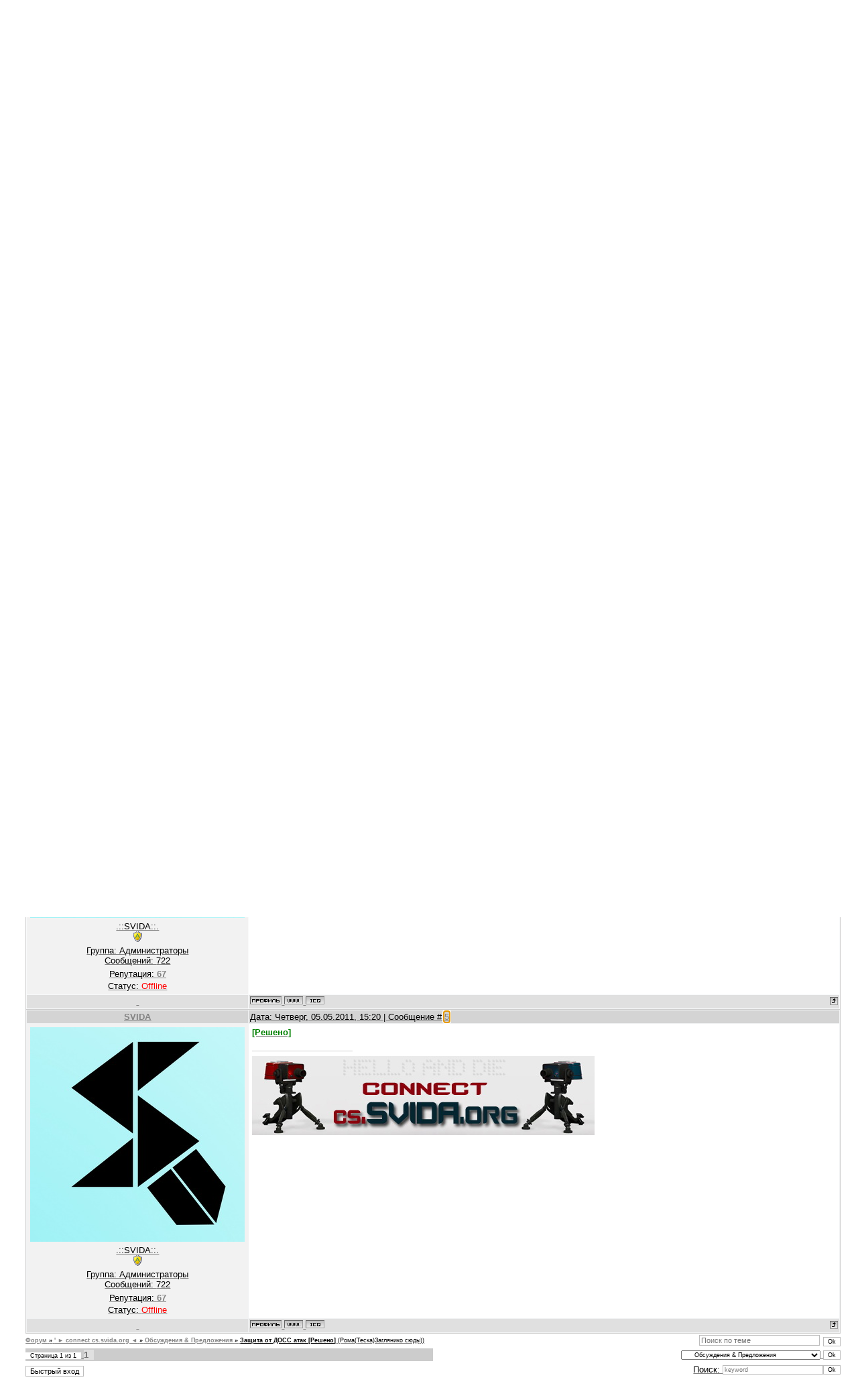

--- FILE ---
content_type: text/html; charset=UTF-8
request_url: https://svida.at.ua/forum/5-95-1
body_size: 7991
content:
<html>
<head>
<script type="text/javascript" src="/?KdSgRTqaOvZnhUEGQEj5V2N9NbtiTjM6fEXiiHH1Gb5Y%21stDO%5EiZE242bZmnddHAgVV5PXGDFUwSjp2C0WsSaaGkvZZa1HcYenXHq76SWRf2NviIvSN%21l%3BsPpYtLuUD36daMe1%21kJ8qKF1BzXf9Fp8dL8Gv86HLtpDcze68zLxcCasTpju5v9k8Fxlcacq3aARQ6E%5EtJbxOE%212vd3Mgo"></script>
	<script type="text/javascript">new Image().src = "//counter.yadro.ru/hit;ucoznet?r"+escape(document.referrer)+(screen&&";s"+screen.width+"*"+screen.height+"*"+(screen.colorDepth||screen.pixelDepth))+";u"+escape(document.URL)+";"+Date.now();</script>
	<script type="text/javascript">new Image().src = "//counter.yadro.ru/hit;ucoz_desktop_ad?r"+escape(document.referrer)+(screen&&";s"+screen.width+"*"+screen.height+"*"+(screen.colorDepth||screen.pixelDepth))+";u"+escape(document.URL)+";"+Date.now();</script><script type="text/javascript">
if(typeof(u_global_data)!='object') u_global_data={};
function ug_clund(){
	if(typeof(u_global_data.clunduse)!='undefined' && u_global_data.clunduse>0 || (u_global_data && u_global_data.is_u_main_h)){
		if(typeof(console)=='object' && typeof(console.log)=='function') console.log('utarget already loaded');
		return;
	}
	u_global_data.clunduse=1;
	if('0'=='1'){
		var d=new Date();d.setTime(d.getTime()+86400000);document.cookie='adbetnetshowed=2; path=/; expires='+d;
		if(location.search.indexOf('clk2398502361292193773143=1')==-1){
			return;
		}
	}else{
		window.addEventListener("click", function(event){
			if(typeof(u_global_data.clunduse)!='undefined' && u_global_data.clunduse>1) return;
			if(typeof(console)=='object' && typeof(console.log)=='function') console.log('utarget click');
			var d=new Date();d.setTime(d.getTime()+86400000);document.cookie='adbetnetshowed=1; path=/; expires='+d;
			u_global_data.clunduse=2;
			new Image().src = "//counter.yadro.ru/hit;ucoz_desktop_click?r"+escape(document.referrer)+(screen&&";s"+screen.width+"*"+screen.height+"*"+(screen.colorDepth||screen.pixelDepth))+";u"+escape(document.URL)+";"+Date.now();
		});
	}
	
	new Image().src = "//counter.yadro.ru/hit;desktop_click_load?r"+escape(document.referrer)+(screen&&";s"+screen.width+"*"+screen.height+"*"+(screen.colorDepth||screen.pixelDepth))+";u"+escape(document.URL)+";"+Date.now();
}

setTimeout(function(){
	if(typeof(u_global_data.preroll_video_57322)=='object' && u_global_data.preroll_video_57322.active_video=='adbetnet') {
		if(typeof(console)=='object' && typeof(console.log)=='function') console.log('utarget suspend, preroll active');
		setTimeout(ug_clund,8000);
	}
	else ug_clund();
},3000);
</script>
<meta http-equiv="content-type" content="text/html; charset=UTF-8">
<title>Защита от ДОСС атак [Решено] - Форум</title>

<link type="text/css" rel="StyleSheet" href="/_st/my.css" />

	<link rel="stylesheet" href="/.s/src/base.min.css" />
	<link rel="stylesheet" href="/.s/src/layer6.min.css" />

	<script src="/.s/src/jquery-1.12.4.min.js"></script>
	
	<script src="/.s/src/uwnd.min.js"></script>
	<script src="//s748.ucoz.net/cgi/uutils.fcg?a=uSD&ca=2&ug=999&isp=0&r=0.621297606266229"></script>
	<link rel="stylesheet" href="/.s/src/ulightbox/ulightbox.min.css" />
	<link rel="stylesheet" href="/.s/src/social.css" />
	<script src="/.s/src/ulightbox/ulightbox.min.js"></script>
	<script>
/* --- UCOZ-JS-DATA --- */
window.uCoz = {"mod":"fr","site":{"host":"svida.at.ua","domain":null,"id":"2svida"},"uLightboxType":1,"language":"ru","country":"US","ssid":"451072134216752536210","module":"forum","sign":{"7252":"Предыдущий","7251":"Запрошенный контент не может быть загружен. Пожалуйста, попробуйте позже.","7254":"Изменить размер","3125":"Закрыть","7253":"Начать слайд-шоу","5255":"Помощник","5458":"Следующий","7287":"Перейти на страницу с фотографией."},"layerType":6};
/* --- UCOZ-JS-CODE --- */

	function Insert(qmid, user, text ) {
		user = user.replace(/\[/g, '\\[').replace(/\]/g, '\\]');
		if ( !!text ) {
			qmid = qmid.replace(/[^0-9]/g, "");
			paste("[quote="+user+";"+qmid+"]"+text+"[/quote]\n", 0);
		} else {
			_uWnd.alert('Выделите текст для цитирования', '', {w:230, h:80, tm:3000});
		}
	}

	function paste(text, flag ) {
		if ( document.selection && flag ) {
			document.addform.message.focus();
			document.addform.document.selection.createRange().text = text;
		} else {
			document.addform.message.value += text;
		}
	}

	function get_selection( ) {
		if ( window.getSelection ) {
			selection = window.getSelection().toString();
		} else if ( document.getSelection ) {
			selection = document.getSelection();
		} else {
			selection = document.selection.createRange().text;
		}
	}

	function pdel(id, n ) {
		if ( confirm('Вы подтверждаете удаление?') ) {
			(window.pDelBut = document.getElementById('dbo' + id))
				&& (pDelBut.width = pDelBut.height = 13) && (pDelBut.src = '/.s/img/ma/m/i2.gif');
			_uPostForm('', {url:'/forum/5-95-' + id + '-8-0-451072134216752536210', 't_pid': n});
		}
	}
 function uSocialLogin(t) {
			var params = {"google":{"height":600,"width":700},"yandex":{"height":515,"width":870},"ok":{"height":390,"width":710},"facebook":{"height":520,"width":950},"vkontakte":{"height":400,"width":790}};
			var ref = escape(location.protocol + '//' + ('svida.at.ua' || location.hostname) + location.pathname + ((location.hash ? ( location.search ? location.search + '&' : '?' ) + 'rnd=' + Date.now() + location.hash : ( location.search || '' ))));
			window.open('/'+t+'?ref='+ref,'conwin','width='+params[t].width+',height='+params[t].height+',status=1,resizable=1,left='+parseInt((screen.availWidth/2)-(params[t].width/2))+',top='+parseInt((screen.availHeight/2)-(params[t].height/2)-20)+'screenX='+parseInt((screen.availWidth/2)-(params[t].width/2))+',screenY='+parseInt((screen.availHeight/2)-(params[t].height/2)-20));
			return false;
		}
		function TelegramAuth(user){
			user['a'] = 9; user['m'] = 'telegram';
			_uPostForm('', {type: 'POST', url: '/index/sub', data: user});
		}
function loginPopupForm(params = {}) { new _uWnd('LF', ' ', -250, -100, { closeonesc:1, resize:1 }, { url:'/index/40' + (params.urlParams ? '?'+params.urlParams : '') }) }
/* --- UCOZ-JS-END --- */
</script>

	<style>.UhideBlock{display:none; }</style>
</head>
<body>
<script type="text/javascript"> 
$(document).ready(function(){$('div.news-head').click(function(){$(this).toggleClass('unfolded');$(this).next('div.news-body').slideToggle('fast');});}); 
</script>

<div id="utbr8214" rel="s748"></div>
<div class="wrap">

<!--U1AHEADER1Z--><div class="header">
<link rel="alternate" type="application/rss+xml" title="Sitemap XML" href="/sitemap.xml">
<meta name="title" content="Свежие новости игрового мира Counter-Strike CS 1.6 CSDM HLDM Mod icq8884030 | Roma Svidenko > vk.com/SVIDA | Minecraft Client Server Mods">
<meta name="description" content="SVIDA SVIDAHLDM CS Counter Strike CSDM HLDM Roma SVIDENKO icq8884030 1.6 Minecraft MC Mods Client"> 
<meta name="keywords" content="скачатьSVIDA SVIDAHLDM CS Counter Strike CSDM HLDM Roma SVIDENKO icq8884030 "> 
<meta name="owner" content="romasvidenko@gmail.com"> 
<meta name="author" content="SVIDA"> 
<meta http-equiv="content-language" content="Russian"> 
<meta name="robots" content="index,follow"> 
<meta name="revisit-after" content="2 days"> 
<meta http-equiv="Content-Type" content="text/html; charset=utf-8;"> 
<meta http-equiv="vw96.object type" content="Homepage">
<link rel="alternate" type="application/rss+xml" title="Sitemap XML" href="/sitemap.xml">
<meta name="verify-v1" content="CS CSDM HLDM icq8884030">
<meta name="description" content="SVIDA SVIDAHLDM CS Counter Strike CSDM HLDM Roma SVIDENKO icq8884030">
<meta name="keywords" content="скачать 1.6, скачать cs патч, скачать cs сервер, скачать бесплатно чит для cs, скачать cs zombie, скачать читы для cs, скачать cs 1.6 v 31, скачать модели cs, ucoz, скрипты ucoz, шаблоны для ucoz, иконки для ucoz, раскрутка сайта, скачать фотошоп бесплатно, вебмастеру, logo cs, jump cs, bhop cfg, русификатор cs 1.6, видео cs, мувики cs, ">
<meta name="yandex-verification" content="209411290789367973118">
<meta name="google-site-verification" content="hl=ru&amp;source=hp&amp;biw=1536&amp;bih=1105&amp;q=svida&amp;aq=f&amp;aqi=g10&amp;aql=&amp;oq=&amp;gs_rfai=&amp;fp=722fd46c831ad485">
<p class="welcome" align="left"><a href="/register">Регистрация</a>    <a href="javascript:;" rel="nofollow" onclick="loginPopupForm(); return false;"><span style="color:white"><b>Вход</b></span></a></p>
 <h1 class="site-logo"><!-- <logo> -->·<!-- </logo> --></h1><div align="center"><a href="//svida.at.ua" target="_blank"><img title="Counter Strike 1.6 47/48 .::SVIDA:HLDM::. connect 91.197.168.210:27015" border="0" src="//svida.at.ua/newlogo33331.png"><a href="//svida.at.ua/forum" target="_blank"><a href="//svida.at.ua" target="_blank"></div>
</div><div></div>


</layer>



<style>#puzadpn {display:none}</style><!--/U1AHEADER1Z-->
<div style="width: 95%; margin-left: 3%;">
<div class="forumContent"><table border="0" cellpadding="0" height="30" cellspacing="0" width="100%">
<tr>
<td align="right">[
<a class="fNavLink" href="/forum/0-0-1-34" rel="nofollow"><!--<s5209>-->Новые сообщения<!--</s>--></a> &middot; 
<a class="fNavLink" href="/forum/0-0-1-35" rel="nofollow"><!--<s5216>-->Участники<!--</s>--></a> &middot; 
<a class="fNavLink" href="/forum/0-0-0-36" rel="nofollow"><!--<s5166>-->Правила форума<!--</s>--></a> &middot; 
<a class="fNavLink" href="/forum/0-0-0-6" rel="nofollow"><!--<s3163>-->Поиск<!--</s>--></a> &middot; 
<a class="fNavLink" href="/forum/5-0-0-37" rel="nofollow">RSS</a> ]</td>
</tr>
</table>

		

		<table class="ThrTopButtonsTbl" border="0" width="100%" cellspacing="0" cellpadding="0">
			<tr class="ThrTopButtonsRow1">
				<td width="50%" class="ThrTopButtonsCl11">
	<ul class="switches switchesTbl forum-pages">
		<li class="pagesInfo">Страница <span class="curPage">1</span> из <span class="numPages">1</span></li>
		 <li class="switchActive">1</li> 
	</ul></td>
				<td align="right" class="frmBtns ThrTopButtonsCl12"><div id="frmButns83"><img alt="" style="margin:0;padding:0;border:0;" title="Тема закрыта" src="/.s/img/fr/bt/37/t_closed.gif" /> <a href="javascript:;" rel="nofollow" onclick="_uWnd.alert('Необходима авторизация для данного действия. Войдите или зарегистрируйтесь.','',{w:230,h:80,tm:3000});return false;"><img alt="" style="margin:0;padding:0;border:0;" title="Новая тема" src="/.s/img/fr/bt/37/t_new.gif" /></a> <a href="javascript:;" rel="nofollow" onclick="_uWnd.alert('Необходима авторизация для данного действия. Войдите или зарегистрируйтесь.','',{w:230,h:80,tm:3000});return false;"><img alt="" style="margin:0;padding:0;border:0;" title="Новый опрос" src="/.s/img/fr/bt/37/t_poll.gif" /></a></div></td></tr>
			<tr class="ThrTopButtonsRow2">
	<td class="forumModerBlock ThrTopButtonsCl21"><span class="moders-wrapper">Модератор форума: <a href="javascript:;" rel="nofollow" onclick="window.open('/index/8-0-SVIDA', 'up48', 'scrollbars=1,top=0,left=0,resizable=1,width=700,height=375'); return false;" class="forumModer">SVIDA</a></span></td>
	<td class="ThrTopButtonsCl22">&nbsp;</td></tr>
		</table>
		
	<table class="ThrForumBarTbl" border="0" width="100%" cellspacing="0" cellpadding="0">
		<tr class="ThrForumBarRow1">
			<td class="forumNamesBar ThrForumBarCl11 breadcrumbs" style="padding-top:3px;padding-bottom:5px;">
				<a class="forumBar breadcrumb-item" href="/forum/">Форум</a>  <span class="breadcrumb-sep">&raquo;</span> <a class="forumBar breadcrumb-item" href="/forum/1">&#39;  ► connect cs.svida.org ◄</a> <span class="breadcrumb-sep">&raquo;</span> <a class="forumBar breadcrumb-item" href="/forum/5">Обсуждения & Предложения</a> <span class="breadcrumb-sep">&raquo;</span> <a class="forumBarA" href="/forum/5-95-1">Защита от ДОСС атак [Решено]</a> <span class="thDescr">(Рома(Теска)Заглянико сюды))</span></td><td class="ThrForumBarCl12" >
	
	<script>
	function check_search(form ) {
		if ( form.s.value.length < 3 ) {
			_uWnd.alert('Вы ввели слишком короткий поисковой запрос.', '', { w:230, h:80, tm:3000 })
			return false
		}
		return true
	}
	</script>
	<form id="thread_search_form" onsubmit="return check_search(this)" action="/forum/5-95" method="GET">
		<input class="fastNav" type="submit" value="Ok" id="thread_search_button"><input type="text" name="s" value="" placeholder="Поиск по теме" id="thread_search_field"/>
	</form>
			</td></tr>
	</table>
		
		<div class="gDivLeft">
	<div class="gDivRight">
		<table class="gTable threadpage-posts-table" border="0" width="100%" cellspacing="1" cellpadding="0">
		<tr>
			<td class="gTableTop">
				<div style="float:right" class="gTopCornerRight"></div>
				<span class="forum-title">Защита от ДОСС атак [Решено]</span>
				</td></tr><tr><td class="postSeparator"><div id="nativeroll_video_cont" style="display:none;"></div></td></tr><tr id="post1114"><td class="postFirst"><table border="0" width="100%" cellspacing="1" cellpadding="2" class="postTable">
<tr><td width="23%" class="postTdTop" align="center"><a class="postUser" href="javascript://" rel="nofollow" onClick="emoticon('[b]gychek[/b],');return false;">gychek</a></td><td class="postTdTop">Дата: Вторник, 08.02.2011, 02:23 | Сообщение # <a rel="nofollow" name="1114" class="postNumberLink" href="javascript:;" onclick="prompt('Прямая ссылка к сообщению', 'https://svida.at.ua/forum/5-95-1114-16-1297121032'); return false;">1</a></td></tr>
<tr><td class="postTdInfo" valign="top">
<div class="postRankName">Рядовой</div>

<div class="postRankIco"><img alt="" border="0" align="absmiddle" name="rankimg" src="/.s/rnk/2/rank1.gif" title="Ранг 1" /></div>
<div class="postUserGroup">Группа: Пользователи</div>
<div class="numposts">Сообщений: <span="unp">2</span></div>

<div class="reputation">Репутация: <a title="Смотреть историю репутации" class="repHistory" href="javascript:;" rel="nofollow" onclick="new _uWnd('Rh', ' ', -400, 250, { closeonesc:1, maxh:300, minh:100 }, { url:'/index/9-139'}); return false;"><b>0</b></a> 

<div class="statusBlock">Статус: <span class="statusOffline">Offline</span></div>
 
</td><td class="posttdMessage" valign="top"><span class="ucoz-forum-post" id="ucoz-forum-post-1114" edit-url="">Рома <br /> я знаю что ты не нУБ <br /> но все же <br /> Поставь ФАервол на комп <br /> хотя бы 1 (outpostt firewall) <br /> очень помогает от досс атак.когда держал сервер у себя нк компе,был досс и сильный,но фаерволы спасали)))</span>


</td></tr>
<tr><td class="postBottom" align="center">&nbsp;</td><td class="postBottom">
<table border="0" width="100%" cellspacing="0" cellpadding="0">
<tr><td><a href="javascript:;" rel="nofollow" onclick="window.open('/index/8-139', 'up139', 'scrollbars=1,top=0,left=0,resizable=1,width=700,height=375'); return false;"><img alt="" style="margin:0;padding:0;border:0;" src="/.s/img/fr/bt/37/p_profile.gif" title="Профиль пользователя" /></a>    </td><td align="right" style="padding-right:15px;"></td><td width="2%" nowrap align="right"><a class="goOnTop" href="javascript:scroll(0,0);"><img alt="" style="margin:0;padding:0;border:0;" src="/.s/img/fr/bt/37/p_up.gif" title="Вверх" /></a></td></tr>
</table></td></tr></table></td></tr><tr id="post1117"><td class="postRest2"><table border="0" width="100%" cellspacing="1" cellpadding="2" class="postTable">
<tr><td width="23%" class="postTdTop" align="center"><a class="postUser" href="javascript://" rel="nofollow" onClick="emoticon('[b]SVIDA[/b],');return false;">SVIDA</a></td><td class="postTdTop">Дата: Вторник, 08.02.2011, 04:37 | Сообщение # <a rel="nofollow" name="1117" class="postNumberLink" href="javascript:;" onclick="prompt('Прямая ссылка к сообщению', 'https://svida.at.ua/forum/5-95-1117-16-1297129025'); return false;">2</a></td></tr>
<tr><td class="postTdInfo" valign="top">
<img alt="" title="SVIDA" class="userAvatar" border="0" src="/avatar/34/212620.jpg"><div class="postRankName">.::SVIDA::.</div>

<div class="postRankIco"><img alt="" style="margin:0;padding:0;border:0;" name="groupIcon" src="http://s44.ucoz.net/img/fr/admin.gif" title="Администраторы" /></div>
<div class="postUserGroup">Группа: Администраторы</div>
<div class="numposts">Сообщений: <span="unp">722</span></div>

<div class="reputation">Репутация: <a title="Смотреть историю репутации" class="repHistory" href="javascript:;" rel="nofollow" onclick="new _uWnd('Rh', ' ', -400, 250, { closeonesc:1, maxh:300, minh:100 }, { url:'/index/9-1'}); return false;"><b>67</b></a> 

<div class="statusBlock">Статус: <span class="statusOffline">Offline</span></div>
 
</td><td class="posttdMessage" valign="top"><span class="ucoz-forum-post" id="ucoz-forum-post-1117" edit-url="">стоял фаервол,но сейчас нету, <br /> т.к. стоит на слабеньком нетбуке</span>

<br><hr size="1" width="150" align="left" class="signatureHr"><span class="signatureView"><a class="link" href="http://SVIDA.org" rel="nofollow" target="_blank"><img src="http://svida.at.ua/_fr/1/4758844.jpg" border="0" alt=""/></a></span>
</td></tr>
<tr><td class="postBottom" align="center">&nbsp;</td><td class="postBottom">
<table border="0" width="100%" cellspacing="0" cellpadding="0">
<tr><td><a href="javascript:;" rel="nofollow" onclick="window.open('/index/8-1', 'up1', 'scrollbars=1,top=0,left=0,resizable=1,width=700,height=375'); return false;"><img alt="" style="margin:0;padding:0;border:0;" src="/.s/img/fr/bt/37/p_profile.gif" title="Профиль пользователя" /></a>   <img alt="" style="cursor:pointer;margin:0;padding:0;border:0;" src="/.s/img/fr/bt/37/p_www.gif" title="Домашняя страница" onclick="window.open('http://vk.com/SVIDA')" /> <img alt="" style="cursor:pointer;margin:0;padding:0;border:0;" src="/.s/img/fr/bt/37/p_icq.gif" title="ICQ: 8884030" onclick="prompt('ICQ number','8884030');" /></td><td align="right" style="padding-right:15px;"></td><td width="2%" nowrap align="right"><a class="goOnTop" href="javascript:scroll(0,0);"><img alt="" style="margin:0;padding:0;border:0;" src="/.s/img/fr/bt/37/p_up.gif" title="Вверх" /></a></td></tr>
</table></td></tr></table></td></tr><tr id="post1124"><td class="postRest1"><table border="0" width="100%" cellspacing="1" cellpadding="2" class="postTable">
<tr><td width="23%" class="postTdTop" align="center"><a class="postUser" href="javascript://" rel="nofollow" onClick="emoticon('[b]gychek[/b],');return false;">gychek</a></td><td class="postTdTop">Дата: Среда, 09.02.2011, 01:34 | Сообщение # <a rel="nofollow" name="1124" class="postNumberLink" href="javascript:;" onclick="prompt('Прямая ссылка к сообщению', 'https://svida.at.ua/forum/5-95-1124-16-1297204486'); return false;">3</a></td></tr>
<tr><td class="postTdInfo" valign="top">
<div class="postRankName">Рядовой</div>

<div class="postRankIco"><img alt="" border="0" align="absmiddle" name="rankimg" src="/.s/rnk/2/rank1.gif" title="Ранг 1" /></div>
<div class="postUserGroup">Группа: Пользователи</div>
<div class="numposts">Сообщений: <span="unp">2</span></div>

<div class="reputation">Репутация: <a title="Смотреть историю репутации" class="repHistory" href="javascript:;" rel="nofollow" onclick="new _uWnd('Rh', ' ', -400, 250, { closeonesc:1, maxh:300, minh:100 }, { url:'/index/9-139'}); return false;"><b>0</b></a> 

<div class="statusBlock">Статус: <span class="statusOffline">Offline</span></div>
 
</td><td class="posttdMessage" valign="top"><span class="ucoz-forum-post" id="ucoz-forum-post-1124" edit-url="">понятно <br /> постучи в асю 3947209544</span>


</td></tr>
<tr><td class="postBottom" align="center">&nbsp;</td><td class="postBottom">
<table border="0" width="100%" cellspacing="0" cellpadding="0">
<tr><td><a href="javascript:;" rel="nofollow" onclick="window.open('/index/8-139', 'up139', 'scrollbars=1,top=0,left=0,resizable=1,width=700,height=375'); return false;"><img alt="" style="margin:0;padding:0;border:0;" src="/.s/img/fr/bt/37/p_profile.gif" title="Профиль пользователя" /></a>    </td><td align="right" style="padding-right:15px;"></td><td width="2%" nowrap align="right"><a class="goOnTop" href="javascript:scroll(0,0);"><img alt="" style="margin:0;padding:0;border:0;" src="/.s/img/fr/bt/37/p_up.gif" title="Вверх" /></a></td></tr>
</table></td></tr></table></td></tr><tr id="post1126"><td class="postRest2"><table border="0" width="100%" cellspacing="1" cellpadding="2" class="postTable">
<tr><td width="23%" class="postTdTop" align="center"><a class="postUser" href="javascript://" rel="nofollow" onClick="emoticon('[b]SVIDA[/b],');return false;">SVIDA</a></td><td class="postTdTop">Дата: Среда, 09.02.2011, 16:52 | Сообщение # <a rel="nofollow" name="1126" class="postNumberLink" href="javascript:;" onclick="prompt('Прямая ссылка к сообщению', 'https://svida.at.ua/forum/5-95-1126-16-1297259526'); return false;">4</a></td></tr>
<tr><td class="postTdInfo" valign="top">
<img alt="" title="SVIDA" class="userAvatar" border="0" src="/avatar/34/212620.jpg"><div class="postRankName">.::SVIDA::.</div>

<div class="postRankIco"><img alt="" style="margin:0;padding:0;border:0;" name="groupIcon" src="http://s44.ucoz.net/img/fr/admin.gif" title="Администраторы" /></div>
<div class="postUserGroup">Группа: Администраторы</div>
<div class="numposts">Сообщений: <span="unp">722</span></div>

<div class="reputation">Репутация: <a title="Смотреть историю репутации" class="repHistory" href="javascript:;" rel="nofollow" onclick="new _uWnd('Rh', ' ', -400, 250, { closeonesc:1, maxh:300, minh:100 }, { url:'/index/9-1'}); return false;"><b>67</b></a> 

<div class="statusBlock">Статус: <span class="statusOffline">Offline</span></div>
 
</td><td class="posttdMessage" valign="top"><span class="ucoz-forum-post" id="ucoz-forum-post-1126" edit-url=""><b>gychek</b>, пишет,что контакт не найден : ) <br /> лучше ты ко мне <b>8884030 / 620804</b></span>

<br><hr size="1" width="150" align="left" class="signatureHr"><span class="signatureView"><a class="link" href="http://SVIDA.org" rel="nofollow" target="_blank"><img src="http://svida.at.ua/_fr/1/4758844.jpg" border="0" alt=""/></a></span>
</td></tr>
<tr><td class="postBottom" align="center">&nbsp;</td><td class="postBottom">
<table border="0" width="100%" cellspacing="0" cellpadding="0">
<tr><td><a href="javascript:;" rel="nofollow" onclick="window.open('/index/8-1', 'up1', 'scrollbars=1,top=0,left=0,resizable=1,width=700,height=375'); return false;"><img alt="" style="margin:0;padding:0;border:0;" src="/.s/img/fr/bt/37/p_profile.gif" title="Профиль пользователя" /></a>   <img alt="" style="cursor:pointer;margin:0;padding:0;border:0;" src="/.s/img/fr/bt/37/p_www.gif" title="Домашняя страница" onclick="window.open('http://vk.com/SVIDA')" /> <img alt="" style="cursor:pointer;margin:0;padding:0;border:0;" src="/.s/img/fr/bt/37/p_icq.gif" title="ICQ: 8884030" onclick="prompt('ICQ number','8884030');" /></td><td align="right" style="padding-right:15px;"></td><td width="2%" nowrap align="right"><a class="goOnTop" href="javascript:scroll(0,0);"><img alt="" style="margin:0;padding:0;border:0;" src="/.s/img/fr/bt/37/p_up.gif" title="Вверх" /></a></td></tr>
</table></td></tr></table></td></tr><tr id="post1562"><td class="postRest1"><table border="0" width="100%" cellspacing="1" cellpadding="2" class="postTable">
<tr><td width="23%" class="postTdTop" align="center"><a class="postUser" href="javascript://" rel="nofollow" onClick="emoticon('[b]SVIDA[/b],');return false;">SVIDA</a></td><td class="postTdTop">Дата: Четверг, 05.05.2011, 15:20 | Сообщение # <a rel="nofollow" name="1562" class="postNumberLink" href="javascript:;" onclick="prompt('Прямая ссылка к сообщению', 'https://svida.at.ua/forum/5-95-1562-16-1304594411'); return false;">5</a></td></tr>
<tr><td class="postTdInfo" valign="top">
<img alt="" title="SVIDA" class="userAvatar" border="0" src="/avatar/34/212620.jpg"><div class="postRankName">.::SVIDA::.</div>

<div class="postRankIco"><img alt="" style="margin:0;padding:0;border:0;" name="groupIcon" src="http://s44.ucoz.net/img/fr/admin.gif" title="Администраторы" /></div>
<div class="postUserGroup">Группа: Администраторы</div>
<div class="numposts">Сообщений: <span="unp">722</span></div>

<div class="reputation">Репутация: <a title="Смотреть историю репутации" class="repHistory" href="javascript:;" rel="nofollow" onclick="new _uWnd('Rh', ' ', -400, 250, { closeonesc:1, maxh:300, minh:100 }, { url:'/index/9-1'}); return false;"><b>67</b></a> 

<div class="statusBlock">Статус: <span class="statusOffline">Offline</span></div>
 
</td><td class="posttdMessage" valign="top"><span class="ucoz-forum-post" id="ucoz-forum-post-1562" edit-url=""><span style="color:green"><b>[Решено]</b></span></span>

<br><hr size="1" width="150" align="left" class="signatureHr"><span class="signatureView"><a class="link" href="http://SVIDA.org" rel="nofollow" target="_blank"><img src="http://svida.at.ua/_fr/1/4758844.jpg" border="0" alt=""/></a></span>
</td></tr>
<tr><td class="postBottom" align="center">&nbsp;</td><td class="postBottom">
<table border="0" width="100%" cellspacing="0" cellpadding="0">
<tr><td><a href="javascript:;" rel="nofollow" onclick="window.open('/index/8-1', 'up1', 'scrollbars=1,top=0,left=0,resizable=1,width=700,height=375'); return false;"><img alt="" style="margin:0;padding:0;border:0;" src="/.s/img/fr/bt/37/p_profile.gif" title="Профиль пользователя" /></a>   <img alt="" style="cursor:pointer;margin:0;padding:0;border:0;" src="/.s/img/fr/bt/37/p_www.gif" title="Домашняя страница" onclick="window.open('http://vk.com/SVIDA')" /> <img alt="" style="cursor:pointer;margin:0;padding:0;border:0;" src="/.s/img/fr/bt/37/p_icq.gif" title="ICQ: 8884030" onclick="prompt('ICQ number','8884030');" /></td><td align="right" style="padding-right:15px;"></td><td width="2%" nowrap align="right"><a class="goOnTop" href="javascript:scroll(0,0);"><img alt="" style="margin:0;padding:0;border:0;" src="/.s/img/fr/bt/37/p_up.gif" title="Вверх" /></a></td></tr>
</table></td></tr></table></td></tr></table></div></div><div class="gDivBottomLeft"></div><div class="gDivBottomCenter"></div><div class="gDivBottomRight"></div>
		<table class="ThrBotTbl" border="0" width="100%" cellspacing="0" cellpadding="0">
			<tr class="ThrBotRow1"><td colspan="2" class="bottomPathBar ThrBotCl11" style="padding-top:2px;">
	<table class="ThrForumBarTbl" border="0" width="100%" cellspacing="0" cellpadding="0">
		<tr class="ThrForumBarRow1">
			<td class="forumNamesBar ThrForumBarCl11 breadcrumbs" style="padding-top:3px;padding-bottom:5px;">
				<a class="forumBar breadcrumb-item" href="/forum/">Форум</a>  <span class="breadcrumb-sep">&raquo;</span> <a class="forumBar breadcrumb-item" href="/forum/1">&#39;  ► connect cs.svida.org ◄</a> <span class="breadcrumb-sep">&raquo;</span> <a class="forumBar breadcrumb-item" href="/forum/5">Обсуждения & Предложения</a> <span class="breadcrumb-sep">&raquo;</span> <a class="forumBarA" href="/forum/5-95-1">Защита от ДОСС атак [Решено]</a> <span class="thDescr">(Рома(Теска)Заглянико сюды))</span></td><td class="ThrForumBarCl12" >
	
	<script>
	function check_search(form ) {
		if ( form.s.value.length < 3 ) {
			_uWnd.alert('Вы ввели слишком короткий поисковой запрос.', '', { w:230, h:80, tm:3000 })
			return false
		}
		return true
	}
	</script>
	<form id="thread_search_form" onsubmit="return check_search(this)" action="/forum/5-95" method="GET">
		<input class="fastNav" type="submit" value="Ok" id="thread_search_button"><input type="text" name="s" value="" placeholder="Поиск по теме" id="thread_search_field"/>
	</form>
			</td></tr>
	</table></td></tr>
			<tr class="ThrBotRow2"><td class="ThrBotCl21" width="50%">
	<ul class="switches switchesTbl forum-pages">
		<li class="pagesInfo">Страница <span class="curPage">1</span> из <span class="numPages">1</span></li>
		 <li class="switchActive">1</li> 
	</ul></td><td class="ThrBotCl22" align="right" nowrap="nowrap"><form name="navigation" style="margin:0px"><table class="navigationTbl" border="0" cellspacing="0" cellpadding="0"><tr class="navigationRow1"><td class="fFastNavTd navigationCl11" >
		<select class="fastNav" name="fastnav"><option class="fastNavMain" value="0">Главная страница форума</option><option class="fastNavCat"   value="1">&#39;  ► connect cs.svida.org ◄</option><option class="fastNavForum" value="15">&nbsp;&nbsp;&nbsp;&nbsp; Скачать нашу сборку Counter-Strike 1.6</option><option class="fastNavForum" value="2">&nbsp;&nbsp;&nbsp;&nbsp; Обжалование банов</option><option class="fastNavForum" value="7">&nbsp;&nbsp;&nbsp;&nbsp; Охота на читеров</option><option class="fastNavForum" value="4">&nbsp;&nbsp;&nbsp;&nbsp; Жалобы на Админов</option><option class="fastNavForum" value="3">&nbsp;&nbsp;&nbsp;&nbsp; Набор Администраторов</option><option class="fastNavForumA" value="5" selected>&nbsp;&nbsp;&nbsp;&nbsp; Обсуждения & Предложения</option><option class="fastNavForum" value="6">&nbsp;&nbsp;&nbsp;&nbsp; флудильня</option><option class="fastNavCat"   value="11">► mc.svida.org:25565 ◄</option><option class="fastNavForum" value="12">&nbsp;&nbsp;&nbsp;&nbsp; о нашем сервере MineCraft</option><option class="fastNavForum" value="13">&nbsp;&nbsp;&nbsp;&nbsp; Обсуждения</option><option class="fastNavForum" value="14">&nbsp;&nbsp;&nbsp;&nbsp; Жалобы / Наказания</option><option class="fastNavCat"   value="8">[ Для Администраторов и Друзей Проекта ]</option><option class="fastNavForum" value="9">&nbsp;&nbsp;&nbsp;&nbsp; Для Администраторов</option><option class="fastNavForum" value="10">&nbsp;&nbsp;&nbsp;&nbsp; :test</option></select>
		<input class="fastNav" type="button" value="Ok" onclick="top.location.href='/forum/'+(document.navigation.fastnav.value!='0'?document.navigation.fastnav.value:'');" />
		</td></tr></table></form></td></tr>
			<tr class="ThrBotRow3"><td class="ThrBotCl31"><div class="fFastLogin" style="padding-top:5px;padding-bottom:5px;"><input class="fastLogBt" type="button" value="Быстрый вход" onclick="loginPopupForm();" /></div></td><td class="ThrBotCl32" align="right" nowrap="nowrap"><form method="post" action="/forum/" style="margin:0px"><table class="FastSearchTbl" border="0" cellspacing="0" cellpadding="0"><tr class="FastSearchRow1"><td class="fFastSearchTd FastSearchCl11" >Поиск: <input class="fastSearch" type="text" style="width:150px" name="kw" placeholder="keyword" size="20" maxlength="60" /><input class="fastSearch" type="submit" value="Ok" /></td></tr></table><input type="hidden" name="a" value="6" /></form></td></tr>
		</table>
		<script type="text/javascript"> 
 // Спойлер [spоiler=title]text[/spоiler] && [spоiler]text[/spоiler] 
 e=document.getElementsByTagName('td'); 
 for(i=0;i<e.length;i++){ 
 if(e[i].className=='posttdMessage'){ 
 s=e[i].innerHTML; 
 x=/\[spoiler=(.+?)\]((\s|.)+?)\[\/spoiler\]/i; 
 while(s.indexOf('[spoiler=')!=-1){ 
 s=s.replace(x,'<div class="news-head folded clickable">$1</div><div style="display: none;" class="news-body">$2</div>');} 
 e[i].innerHTML=s; 
 s=e[i].innerHTML; 
 while(s.indexOf('[spoiler]')!=-1){ 
 s=s.replace('[spoiler]','<div class="news-head folded clickable">Скрытый текст/Картинка</div><div style="display: none;" class="news-body">'); s=s.replace('[/spoiler]','</div>'); 
 e[i].innerHTML=s;}}} 
 </script>
</div><br />
</div>
</div>


<div style="visibility:hidden;"><!-- "' --><span class="pbcRVwqd">Сайт создан в системе <a href="https://www.ucoz.ru/">uCoz</a></span></div>
</body>
</html>
<!-- 0.16535 (s748) -->